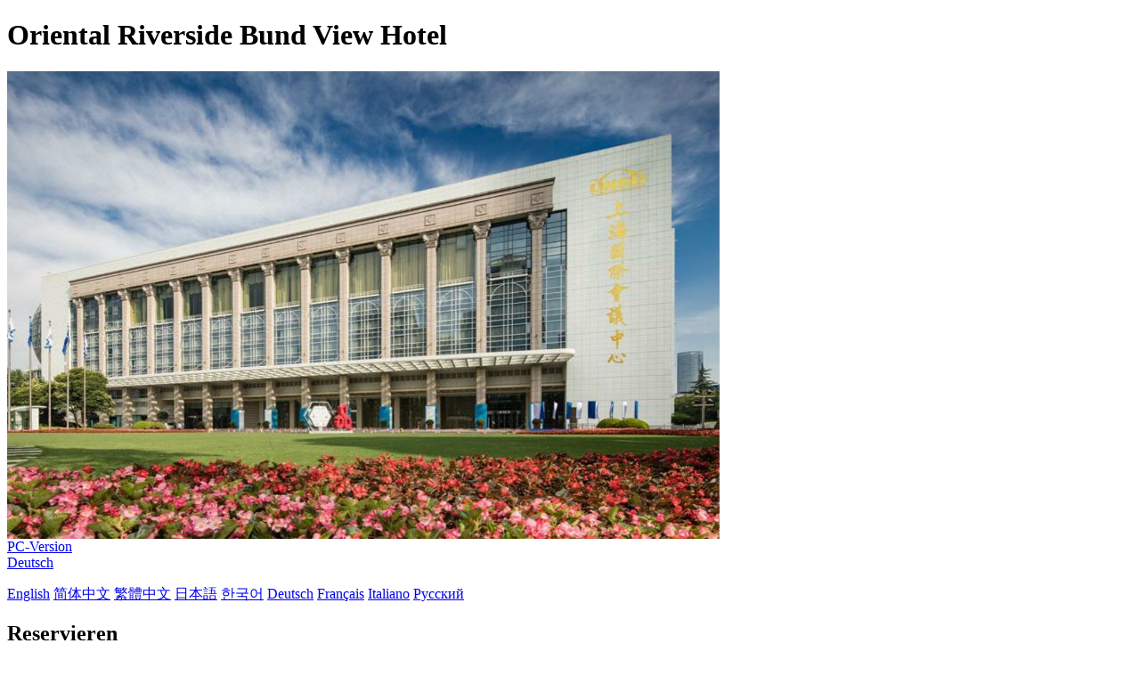

--- FILE ---
content_type: text/html; charset=utf-8
request_url: http://m.orientalriversidehotel.com/de/
body_size: 3729
content:
<!DOCTYPE html PUBLIC "-//W3C//DTD XHTML 1.0 Transitional//EN" "http://www.w3.org/TR/xhtml1/DTD/xhtml1-transitional.dtd">

<html xmlns="http://www.w3.org/1999/xhtml" >
<head>
    <meta http-equiv="Content-Type" content="text/html; charset=utf-8" />
    <meta http-equiv="X-UA-Compatible" content="IE=edge" />
    <title>Oriental Riverside Bund View Hotel (Shanghai International Convention Center)</title>
    <meta name="Keywords" content="Oriental Riverside Bund View Hotel (Shanghai International Convention Center),Oriental Riverside Bund View Hotel (Shanghai International Convention Center) Buchungswebsite,Oriental Riverside Bund View Hotel (Shanghai International Convention Center) Reservieren,Oriental Riverside Bund View Hotel (Shanghai International Convention Center) Ort,Oriental Riverside Bund View Hotel (Shanghai International Convention Center) Telefon,Oriental Riverside Bund View Hotel (Shanghai International Convention Center) Adresse, China." />
    <meta name="Description" content="Oriental Riverside Bund View Hotel (Shanghai International Convention Center), Es befindet sich am Huangpu River, gegenüber dem Bund mit traditioneller Farbe, und befindet sich im zentralen Bereich von Pudong, eine neue finanzielle und kommerzielle Entwicklungszone für Geschäft und Freiz..." />
    <meta name="viewport" content="width=device-width,initial-scale=1.0, minimum-scale=1.0, maximum-scale=1.0, user-scalable=no" />
    <meta name="format-detection" content="telephone=no" />
    <meta name="format-detection" content="adress=no" />
    <meta name="apple-mobile-web-app-capable" content="yes">
    <meta name="apple-mobile-web-app-status-bar-style" content="black">
    <script type="text/javascript" src="/Javascript/jquery.js"></script>
    <script type="text/javascript" src="/All/M/M.js?20201012"></script>
    <link type="text/css" rel="stylesheet" href="/All/M/M.css?20200527" />
    <script type="application/ld+json">{"@context":"http://schema.org/", "@type":"Hotel", "name":"Oriental Riverside Bund View Hotel (Shanghai International Convention Center)", "image":["http://www.chinaholiday.com/Photos/22675/6395136.jpg","http://www.chinaholiday.com/Photos/22675/6395137.jpg","http://www.chinaholiday.com/Photos/22675/6395138.jpg"], "latitude":31.2451687701649, "longitude":121.503478472505, "telephone":"+86-21-50370000", "address":"2727 Binjiang Avenue, in der Nähe der Fenghe Road, Shanghai, China", "priceRange":"261.9 $ oder mehr", "aggregateRating":{"@type":"AggregateRating","ratingValue":"4.8","bestRating":"5","worstRating":"1","reviewCount":"4158"}}</script>
</head>
<body language='de'>
  <div class="wrapper">    
    <div id="photos" style="position:relative;">
        <h1>Oriental Riverside Bund View Hotel</h1>
        <div class="swiper">
            <img src='http://www.chinaholiday.com/Photos/22675/6395136.jpg' alt="Appearance" />
        </div>
        <a href="http://www.orientalriversidehotel.com" class="pcVersion">PC-Version</a>
        <div class='languageSwitch'>
   <a class='language_de' href='javascript:void(0);'>Deutsch</a>
   <p class='cornerSolid'></p>
   <div>
      <p class='cornerSharp'></p>
      <a class='language_en' href='/'>English</a>
      <a class='language_cn' href='/cn/'>简体中文</a>
      <a class='language_big5' href='/big5/'>繁體中文</a>
      <a class='language_ja' href='/ja/'>日本語</a>
      <a class='language_ko' href='/ko/'>한국어</a>
      <a class='language_de' href='/de/'>Deutsch</a>
      <a class='language_fr' href='/fr/'>Français</a>
      <a class='language_it' href='/it/'>Italiano</a>
      <a class='language_ru' href='/ru/'>Русский</a>
   </div>
</div>
    </div>
    <div id="reservationBox">
       <h2>Reservieren</h2>
       <div class="fixedBox">
          <div class="innerBox">
             <div id="dateRange"></div>
             <div id="btBook">Suchen</div>
          </div>
       </div>
       <div class="fixedHidden"></div>
    </div>    
    <div id="hotelInfo">
        <h1>Oriental Riverside Bund View Hotel (Shanghai International Convention Center)</h1>
        <hr />
        <p><a href='/'>Oriental Riverside Bund View Hotel (Shanghai International Convention Center)</a>, Es befindet sich am Huangpu River, gegenüber dem Bund mit traditioneller Farbe, und befindet sich im zentralen Bereich von Pudong, eine neue finanzielle und kommerzielle Entwicklungszone für Geschäft und Freizeit.<br />Es verfügt über geräumige Zimmer, weiche Farben und einen Panoramablick auf den Huangpu Fluss;Von verschiedenen chinesischen Restaurants, die Ihnen köstliche kantonesische Küche, köstliche Huaiyang Küche und Jinjiang Küche mit verschiedenen saisonalen Aromen zu westlichen Restaurants mit wunderschönen Einrichtungen, können Sie alles finden;Die Lobby-Bar und die Dachterrasse sind nach der geschäftigen Arbeit bequeme Freizeiteinrichtungen;Die Vortragshalle kann mehr als 1000 Personen beherbergen, die große Banketthalle kann mehr als 4000 Personen beherbergen, und die anderen 21 Konferenzräume können 50 bis 300 Personen aufnehmen;Die Ausstellungshalle a (auch als Nachrichtenzentrum) und die Ausstellungshalle B können mit einer großen Ausstellungshalle verbunden werden, um verschiedene Ausstellungsaktivitäten durchzuführen.<br />Es verfügt auch über einen Außenpool, einen Dachgarten und andere Einrichtungen, wo jeder Tourist nach Shanghai seinen Traum verwirklichen kann, die berühmte Bund-Landschaft zu genießen.Es gibt Freizeit und elegante Umgebung, alle Arten von speziellen Dienstleistungen, hoffen, Ihre erste Wahl für Reisen und Aufenthalt zu werden.</p><b>Frühstückspreis</b>: CNY216($31.1) / Stück<br /><b>Frühstücksart</b>: Buffet
        <div class="clear"></div>    
    </div>
    <div id="faqsBox">
        <h2>Hotel FAQs</h2>
        <hr />
        <a href="javascript:void(0);" more='Mehr anzeigen' less='Weniger anzeigen'>Mehr anzeigen</a>
        <ul itemscope itemtype="https://schema.org/FAQPage"><li itemprop="mainEntity" itemscope itemtype="https://schema.org/Question"><h3 itemprop="name">Wie weit ist das Hotel vom Pudong International Airport Shanghai entfernt?</h3><p itemprop="acceptedAnswer" itemscope itemtype="https://schema.org/Answer"><span itemprop="text">Shanghai Oriental Riverside Hotel (International Conference Center) ist 30.4km vom Flughafen entfernt.</span><u></u></p></li><li itemprop="mainEntity" itemscope itemtype="https://schema.org/Question"><h3 itemprop="name">Bietet das Shanghai Oriental Riverside Hotel (International Conference Center) einen Abholservice?</h3><p itemprop="acceptedAnswer" itemscope itemtype="https://schema.org/Answer"><span itemprop="text">Ja, bitte kontaktieren Sie uns nach der Buchung.</span><u></u></p></li><li itemprop="mainEntity" itemscope itemtype="https://schema.org/Question"><h3 itemprop="name">Wie lauten die Check-in und Check-out Zeiten im Shanghai Oriental Riverside Hotel (International Conference Center)?</h3><p itemprop="acceptedAnswer" itemscope itemtype="https://schema.org/Answer"><span itemprop="text">Check-in Zeit ist ab 12:00, und Check-out Zeit ist bis 14:00 im Shanghai Oriental Riverside Hotel (International Conference Center).</span><u></u></p></li><li itemprop="mainEntity" itemscope itemtype="https://schema.org/Question"><h3 itemprop="name">Hat die Shanghai Oriental Riverside Hotel (International Conference Center) einen Pool und das Fitnessstudio?</h3><p itemprop="acceptedAnswer" itemscope itemtype="https://schema.org/Answer"><span itemprop="text">Ja, dieses Hotel hat einen Pool und das Fitnessstudio. Erfahren Sie Einzelheiten zum Pool und anderen Ausstattungen auf dieser Seite.</span><u></u></p></li><li itemprop="mainEntity" itemscope itemtype="https://schema.org/Question"><h3 itemprop="name">Hat die Shanghai Oriental Riverside Hotel (International Conference Center) ein Restaurant vor Ort?</h3><p itemprop="acceptedAnswer" itemscope itemtype="https://schema.org/Answer"><span itemprop="text">Ja, Sie können im Hotel essen.</span><u></u></p></li><li itemprop="mainEntity" itemscope itemtype="https://schema.org/Question"><h3 itemprop="name">Hat das Shanghai Oriental Riverside Hotel (International Conference Center) Breitband oder Wifi?</h3><p itemprop="acceptedAnswer" itemscope itemtype="https://schema.org/Answer"><span itemprop="text">Ja, wenden Sie sich bitte an die Rezeption.</span><u></u></p></li><li itemprop="mainEntity" itemscope itemtype="https://schema.org/Question"><h3 itemprop="name">Akzeptiert das Shanghai Oriental Riverside Hotel (International Conference Center) eine Vorauszahlung?</h3><p itemprop="acceptedAnswer" itemscope itemtype="https://schema.org/Answer"><span itemprop="text">Ja, bitte geben Sie die Bestellung vor der Kontaktaufnahme mit uns ein.</span><u></u></p></li><li itemprop="mainEntity" itemscope itemtype="https://schema.org/Question"><h3 itemprop="name">Akzeptiert das Shanghai Oriental Riverside Hotel (International Conference Center) Kreditkarten?</h3><p itemprop="acceptedAnswer" itemscope itemtype="https://schema.org/Answer"><span itemprop="text">Nein, das Hotel akzeptiert keine Kreditkarten.</span><u></u></p></li><li itemprop="mainEntity" itemscope itemtype="https://schema.org/Question"><h3 itemprop="name">Wie viel kostet das Frühstück des Shanghai Oriental Riverside Hotel (International Conference Center)?</h3><p itemprop="acceptedAnswer" itemscope itemtype="https://schema.org/Answer"><span itemprop="text">Frühstück CNY216 / Person.</span><u></u></p></li><li itemprop="mainEntity" itemscope itemtype="https://schema.org/Question"><h3 itemprop="name">Wieviel kostet der Aufenthalt in der Shanghai Oriental Riverside Hotel (International Conference Center)?</h3><p itemprop="acceptedAnswer" itemscope itemtype="https://schema.org/Answer"><span itemprop="text">Die Preise beginnen bei CNY792, Dies hängt vom Zimmertyp und dem Datum ab.</span><u></u></p></li><li itemprop="mainEntity" itemscope itemtype="https://schema.org/Question"><h3 itemprop="name">Kannst du den Blick auf den Fluss im Zimmer sehen? Wie weit ist es bis zum Bund?</h3><p itemprop="acceptedAnswer" itemscope itemtype="https://schema.org/Answer"><span itemprop="text">Die Ansicht der einzelnen Zimmertypen ist unterschiedlich. Weitere Informationen finden Sie in der Einführung zum Zimmertyp. Das Hotel liegt direkt am Fluss und es sind nur 2 Minuten zu Fuß zum Bund.</span><u></u></p></li></ul>
        <div class="clear"></div>
    </div>
    <div id="location">
        <h2>Ort</h2>
        <hr />
        <a id="locationMap" target="_blank" href="/orientalriversidehotel.com/upload/MapEN.jpg" style="display:block; margin:0 auto; background:url(/orientalriversidehotel.com/upload/MapEN.jpg) no-repeat 0 -180px"></a>
    </div>
    <div id="aboutus">
      Oriental Riverside Bund View Hotel (Shanghai International Convention Center)<br />
      Telefon: <a style="color:White" href="tel:+86-21-50370000">+86-21-50370000</a><br />
      Adresse: 2727 Binjiang Avenue, in der Nähe der Fenghe Road
    </div> 
  </div>
</body>
</html>
